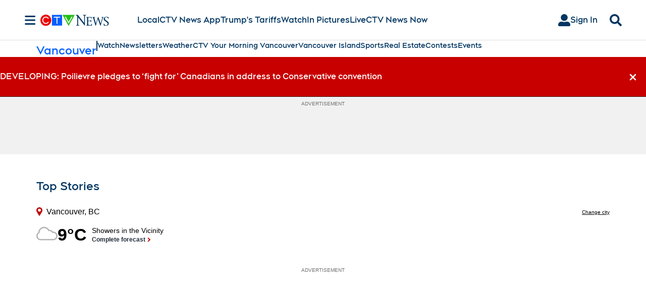

--- FILE ---
content_type: image/svg+xml
request_url: https://www.ctvnews.ca/pf/resources/images/ctvnews/CTVNews_Logo_HOR_Screen_White.svg?d=197&mxId=00000000
body_size: 1067
content:
<?xml version="1.0" encoding="UTF-8"?>
<svg id="Layer_1" xmlns="http://www.w3.org/2000/svg" version="1.1" viewBox="0 0 776.8 123.3">
  <!-- Generator: Adobe Illustrator 29.0.0, SVG Export Plug-In . SVG Version: 2.1.0 Build 186)  -->
  <defs>
    <style>
      .st0 {
        fill: #fff;
      }
    </style>
  </defs>
  <path class="st0" d="M61.6,0C27.6,0,0,27.6,0,61.6s27.6,61.6,61.6,61.6,61.7-27.6,61.7-61.6S95.7,0,61.6,0ZM61.6,91.3c10.9,0,20.5-5.9,25.6-14.7l8.8,5.1c-6.9,11.8-19.7,19.8-34.4,19.8-22,0-39.8-17.8-39.8-39.8S39.7,21.8,61.6,21.8s27.5,8,34.4,19.8l-8.8,5.1c-5.1-8.8-14.7-14.7-25.6-14.7-16.3,0-29.6,13.3-29.6,29.6s13.3,29.6,29.6,29.6Z"/>
  <path class="st0" d="M131.1,3.2v116.9h115V3.2h-115ZM225.2,33.8h-31.3v66h-10.5V33.8h-31.3v-10.2h73.1v10.2Z"/>
  <path class="st0" d="M251.4,3.2l69.2,120.1L389.7,3.2h-138.3ZM276.7,23.6h12.2l31.7,55.6,31.7-55.6h12.2l-43.9,76.1-43.9-76.1Z"/>
  <path class="st0" d="M519.2,120.2v-4.4h1.5c3.8,0,6.4-.7,7.7-2.2,1.3-1.5,1.9-4.6,1.9-9.1v-62.3c0-4.8-.6-7.9-1.8-9.3-1.2-1.4-3.8-2.1-7.8-2.1h-1.5v-4.4h62.2l1.9,17.5h-5.4l-.2-1.6c-.8-4.9-2.2-8-4.3-9-2.2-1.1-8.1-1.6-17.5-1.6h-12.5v35.9h13.5c6.2,0,10.2-.5,11.9-1.6,1.6-1,2.4-3.4,2.4-7v-1.4h5.5v24.4h-5.5v-1.3c0-3.3-.7-5.7-2.1-7.1-.8-.7-3.5-1.6-12.3-1.6h-13.5v32.9c0,3.8,1.6,6.3,4.8,7.8,3.3,1.5,9.2,2.3,17.6,2.3h2.5c3.6,0,6.2-.9,7.9-2.6,1.7-1.7,2.9-4.9,3.7-9.4l.2-1.4h5.4l-1.8,18.7h-64.5Z"/>
  <path class="st0" d="M684.2,120.2h-4.5l-27.1-72.7-23.1,72.7h-4.6l-23.7-77.6c-1.3-4.3-2.7-7.4-4.2-9.2-1.4-1.7-3-2.6-5-2.6h-1.3v-4.4h30.3v4.4h-1.6c-2.8,0-4.6.3-5.5,1-.8.6-1.3,2-1.3,4s.4,4.3,1.2,6.9l16.9,55.3,22.5-71.6h4.3l26.4,72,16.7-55.6c.9-3.2,1.4-5.9,1.4-7.8s-2.3-3.7-6.7-4h-1.5v-4.5h23.4v4.4h-1.4c-1.9,0-3.5.8-4.7,2.5-1.3,1.7-2.6,4.9-4,9.5l-23.3,77.4Z"/>
  <path class="st0" d="M743.5,122.4c-8.3,0-16.3-1.3-23.8-3.7h-.2c0,0-1.3-21.2-1.3-21.2h5.4l.2,1.3c1.2,6.1,3.6,10.9,7.3,14.2,3.7,3.3,8.4,5,14.1,5s9.5-1.8,13.2-5.2c3.6-3.4,5.5-7.7,5.5-12.5s-4.8-12.5-14.3-19l-9.1-6.3c-8.9-6.1-14.7-10.9-17.5-14.3-2.8-3.4-4.2-7.7-4.2-12.5,0-7.2,3-13.2,8.8-17.6,5.8-4.4,13.6-6.6,23.1-6.6s15,1.3,22.7,3.9h.2c0,0,2.1,18.2,2.1,18.2h-5.4l-.4-1.2c-3.1-10.9-10.3-16.4-21.4-16.4s-9.1,1.5-12.4,4.5c-3.2,3-4.9,6.8-4.9,11.3s4.1,11.5,12.2,17.1l13.2,9c8.2,5.7,13.7,10.2,16.3,13.6,2.6,3.4,3.9,7.7,3.9,12.8,0,7.9-3,14.2-9.1,18.9-6,4.6-14.2,7-24.2,7"/>
  <path class="st0" d="M430.5,112.8c-1.7-1.9-2.5-5.8-2.5-11.8V28.3l74.8,91.8h3.1V22.3c0-6,.9-10,2.6-11.8,1.7-1.9,5-2.8,10.3-2.8h1.4V3.1h-37.6v4.5h1.2c5.5,0,9.1.9,10.8,2.8,1.7,1.9,2.5,5.8,2.5,11.8v69.7L425.7,3.1h-23v4.5h1.4c3.8,0,8,2.8,12.5,8.3l2,2.5v82.6c0,6-.8,10-2.5,11.8-1.6,1.9-5.2,2.8-10.6,2.8h-1v4.5h37.8v-4.5h-1.4c-5.4,0-8.9-.9-10.6-2.8"/>
</svg>

--- FILE ---
content_type: text/plain
request_url: https://ipv4.icanhazip.com/
body_size: 112
content:
3.12.149.163
